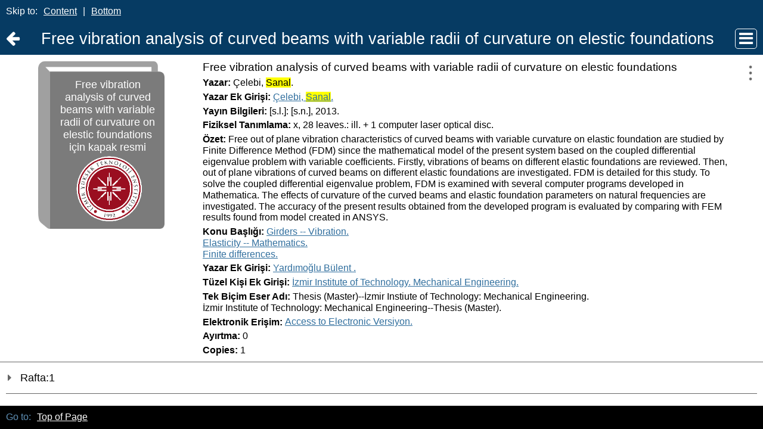

--- FILE ---
content_type: text/html;charset=UTF-8
request_url: https://catalog.iyte.edu.tr/client/tr_TR/default_tr/search/detailnonmodal/ent:$002f$002fSD_ILS$002f0$002fSD_ILS:409069/one?qu=%C3%87elebi%2C+Sanal.&rm=TEZ+KOLEKSIYONU0%7C%7C%7C1%7C%7C%7C0%7C%7C%7Ctrue&ic=true&te=ILS&h=0
body_size: 47824
content:
<!DOCTYPE html PUBLIC "-//W3C//DTD XHTML 1.0 Strict//EN" "http://www.w3.org/TR/xhtml1/DTD/xhtml1-strict.dtd"><html xml:lang="tr" lang="tr" xmlns="http://www.w3.org/1999/xhtml"><head><script src="/client/assets/5.1398/stack/tr_TR/core.js" type="text/javascript"></script><script src="/client/assets/5.1398/stack/tr_TR/MobileCoreSearchStack.js" type="text/javascript"></script><script src="/client/assets/5.1398/stack/tr_TR/SearchTemplateStack.js" type="text/javascript"></script><script src="/client/assets/5.1398/stack/tr_TR/BaseToolbarStack.js" type="text/javascript"></script><script src="/client/assets/5.1398/stack/tr_TR/DetailStack.js" type="text/javascript"></script><script src="/client/assets/5.1398/app/components/search/PatronLoginForm.js" type="text/javascript"></script><script src="/client/assets/5.1398/app/mixins/SlideMenu.js" type="text/javascript"></script><script src="/client/assets/5.1398/app/components/mobile/search/SmsDialogMobile.js" type="text/javascript"></script><script src="/client/assets/5.1398/ctx/client/js/PlaceHold.js" type="text/javascript"></script><script src="/client/assets/5.1398/ctx/client/js/highlight.js" type="text/javascript"></script><script src="/client/assets/5.1398/app/components/mobile/search/ResultActionsMobile.js" type="text/javascript"></script><script src="/client/assets/5.1398/ctx/client/js/GooglePreviewMobile.js" type="text/javascript"></script><script src="/client/assets/5.1398/app/components/search/WebServiceFieldsAjax.js" type="text/javascript"></script><script src="/client/assets/5.1398/app/components/search/BtlfContent.js" type="text/javascript"></script><script src="/client/assets/5.1398/app/components/search/AddToLists.js" type="text/javascript"></script><script type="text/javascript">function csrfSafeMethod(method) {    return (/^(HEAD|OPTIONS)$/.test(method));}const __origOpen = XMLHttpRequest.prototype.open;const __location = window.location || window.document.location;const __hostPart = `${__location.protocol}\/\/${__location.host || __location.hostname}`;const __relativePart = `^\/(?!\w+\:\/\/).*`;const __hostRegex = new RegExp(`^((${__hostPart})|(${__relativePart}))`, 'i');var __sdcsrf = "58589741-ed14-4930-94aa-2c24fe6e2138";XMLHttpRequest.prototype.open = function(method, url) {    /* Remove it from all XHR, add it only for our URLs to spare any log leaks for AJAX GETs: No leaking tokens. */    arguments[1] = url.replace(/&sdcsrf=[a-f0-9-]+/ig, '');    __origOpen.apply(this, arguments);    if (!csrfSafeMethod(method) && url.match(__hostRegex)) {        this.setRequestHeader("sdcsrf", __sdcsrf);    }    const thisReq = this;    this.addEventListener('load', function () {        if (sessionMonitor && sessionMonitor.promptExpired) {            if (thisReq.status === 403 && thisReq.responseText                && thisReq.responseText.toUpperCase().indexOf("CSRF") !== -1) {                sessionMonitor.promptExpired();            }        }    });};</script><!-- com_sirsi_ent_page object --><script type="text/javascript">
window.com_sirsi_ent_page = {searchSession: "qu=%C3%87elebi%2C+Sanal.&amp;rm=TEZ+KOLEKSIYONU0%7C%7C%7C1%7C%7C%7C0%7C%7C%7Ctrue&amp;d=ent%3A%2F%2FSD_ILS%2F0%2FSD_ILS%3A409069%7E%7E0&amp;ic=true&amp;te=ILS&amp;h=0",friendlyUrl: "default_tr",singleCasLoginEnabled: false,casLogin: "null",localeCode: "tr_TR",pageSize: 12,isMobile: true,loginCheck: "https:\/\/catalog.iyte.edu.tr\/client\/tr_TR\/default_tr\/search\/detailnonmodal.template:loggedin?qu=%C3%87elebi%2C+Sanal.&amp;rm=TEZ+KOLEKSIYONU0%7C%7C%7C1%7C%7C%7C0%7C%7C%7Ctrue&amp;d=ent%3A%2F%2FSD_ILS%2F0%2FSD_ILS%3A409069%7E%7E0&amp;ic=true&amp;te=ILS&amp;h=0&amp;sdcsrf=58589741-ed14-4930-94aa-2c24fe6e2138"};
</script><meta content="Apache Tapestry Framework (version 5.3.8)" name="generator"/><meta content="chrome=1" http-equiv="X-UA-Compatible"/><meta content="telephone=no" name="format-detection"/><meta content="width=device-width, initial-scale=1.0" name="viewport" id="meta"/><link rel="shortcut icon" href="/client/assets/5.1398/ctx/client/favicon.ico" type="image/vnd.mircrosoft.icon" id="favicon"/><script src="/custom/web/custom.js" type="text/javascript"></script><script src="https://www.google.com/books/jsapi.js" type="text/javascript"></script><title>Free vibration analysis of curved beams with variable radii of curvature on elestic foundations</title><script type="text/javascript" id="com_sirsi_ent_widgets">

var com_sirsi_ent_widgets = {
  "URLS" : {
    "proxy" : "client/",
    "baseUrl" : "client/tr_TR/default_tr",
    "clcd" : {
      "clcdInfoUrl" : "/client/tr_TR/default_tr/search/detailnonmodal.template.widgetsplatform:clcdinfo?qu=%C3%87elebi%2C+Sanal.&amp;rm=TEZ+KOLEKSIYONU0%7C%7C%7C1%7C%7C%7C0%7C%7C%7Ctrue&amp;d=ent%3A%2F%2FSD_ILS%2F0%2FSD_ILS%3A409069%7E%7E0&amp;ic=true&amp;te=ILS&amp;h=0&amp;sdcsrf=58589741-ed14-4930-94aa-2c24fe6e2138"
    },
    "eRC" : {
      "emailHoldUrl" : "/client/tr_TR/default_tr/search/detailnonmodal.template.widgetsplatform:emailhold?qu=%C3%87elebi%2C+Sanal.&amp;rm=TEZ+KOLEKSIYONU0%7C%7C%7C1%7C%7C%7C0%7C%7C%7Ctrue&amp;d=ent%3A%2F%2FSD_ILS%2F0%2FSD_ILS%3A409069%7E%7E0&amp;ic=true&amp;te=ILS&amp;h=0&amp;sdcsrf=58589741-ed14-4930-94aa-2c24fe6e2138",
      "getEResourceUrl" : "/client/tr_TR/default_tr/search/detailnonmodal.template.widgetsplatform:geteresource?qu=%C3%87elebi%2C+Sanal.&amp;rm=TEZ+KOLEKSIYONU0%7C%7C%7C1%7C%7C%7C0%7C%7C%7Ctrue&amp;d=ent%3A%2F%2FSD_ILS%2F0%2FSD_ILS%3A409069%7E%7E0&amp;ic=true&amp;te=ILS&amp;h=0&amp;sdcsrf=58589741-ed14-4930-94aa-2c24fe6e2138",
      "accountsUrl" : "/client/tr_TR/default_tr/search/detailnonmodal.template.widgetsplatform:getaccounts?qu=%C3%87elebi%2C+Sanal.&amp;rm=TEZ+KOLEKSIYONU0%7C%7C%7C1%7C%7C%7C0%7C%7C%7Ctrue&amp;d=ent%3A%2F%2FSD_ILS%2F0%2FSD_ILS%3A409069%7E%7E0&amp;ic=true&amp;te=ILS&amp;h=0&amp;sdcsrf=58589741-ed14-4930-94aa-2c24fe6e2138",
      "placeHoldUrl" : "/client/tr_TR/default_tr/search/detailnonmodal.template.widgetsplatform:placehold?qu=%C3%87elebi%2C+Sanal.&amp;rm=TEZ+KOLEKSIYONU0%7C%7C%7C1%7C%7C%7C0%7C%7C%7Ctrue&amp;d=ent%3A%2F%2FSD_ILS%2F0%2FSD_ILS%3A409069%7E%7E0&amp;ic=true&amp;te=ILS&amp;h=0&amp;sdcsrf=58589741-ed14-4930-94aa-2c24fe6e2138",
      "titleInfoUrl" : "/client/tr_TR/default_tr/search/detailnonmodal.template.widgetsplatform:gettitlesinfo?qu=%C3%87elebi%2C+Sanal.&amp;rm=TEZ+KOLEKSIYONU0%7C%7C%7C1%7C%7C%7C0%7C%7C%7Ctrue&amp;d=ent%3A%2F%2FSD_ILS%2F0%2FSD_ILS%3A409069%7E%7E0&amp;ic=true&amp;te=ILS&amp;h=0&amp;sdcsrf=58589741-ed14-4930-94aa-2c24fe6e2138"
    },
    "csoa" : {
      "csoaSearchUrl" : "/client/tr_TR/default_tr/search/detailnonmodal.template.widgetsplatform:csoasearch?qu=%C3%87elebi%2C+Sanal.&amp;rm=TEZ+KOLEKSIYONU0%7C%7C%7C1%7C%7C%7C0%7C%7C%7Ctrue&amp;d=ent%3A%2F%2FSD_ILS%2F0%2FSD_ILS%3A409069%7E%7E0&amp;ic=true&amp;te=ILS&amp;h=0&amp;sdcsrf=58589741-ed14-4930-94aa-2c24fe6e2138",
      "csoaProfileUrl" : "/client/tr_TR/default_tr/search/detailnonmodal.template.widgetsplatform:csoaprofilelist?qu=%C3%87elebi%2C+Sanal.&amp;rm=TEZ+KOLEKSIYONU0%7C%7C%7C1%7C%7C%7C0%7C%7C%7Ctrue&amp;d=ent%3A%2F%2FSD_ILS%2F0%2FSD_ILS%3A409069%7E%7E0&amp;ic=true&amp;te=ILS&amp;h=0&amp;sdcsrf=58589741-ed14-4930-94aa-2c24fe6e2138"
    },
    "electre" : {
      "electreURL" : "/client/tr_TR/default_tr/search/detailnonmodal.template.widgetsplatform:electrelookup?qu=%C3%87elebi%2C+Sanal.&amp;rm=TEZ+KOLEKSIYONU0%7C%7C%7C1%7C%7C%7C0%7C%7C%7Ctrue&amp;d=ent%3A%2F%2FSD_ILS%2F0%2FSD_ILS%3A409069%7E%7E0&amp;ic=true&amp;te=ILS&amp;h=0&amp;sdcsrf=58589741-ed14-4930-94aa-2c24fe6e2138"
    }
  },
  "widgetToken" : "ffffaece-3012-4349-b008-76653e71f99a"
};

</script><link type="text/css" rel="stylesheet" href="/client/assets/5.1398/core/default.css"/><link type="text/css" rel="stylesheet" href="/client/assets/5.1398/ctx/client/css/pubtype-icons.css"/><link type="text/css" rel="stylesheet" href="/client/assets/5.1398/ctx/client/css/vse/css/Discovery_base.css"/><link type="text/css" rel="stylesheet" href="/client/assets/5.1398/ctx/client/css/format-types.css"/><link type="text/css" rel="stylesheet" href="/client/assets/5.1398/core/tapestry-console.css"/><link type="text/css" rel="stylesheet" href="/client/assets/5.1398/core/t5-alerts.css"/><link type="text/css" rel="stylesheet" href="/client/assets/5.1398/core/tree.css"/><link type="text/css" rel="stylesheet" href="/client/assets/5.1398/ctx/client/css/jquery/jquery-ui-1.13.2.min.css"/><link type="text/css" rel="stylesheet" href="/client/assets/5.1398/ctx/client/css/jquery/jquery-ui-custom.css"/><link type="text/css" rel="stylesheet" href="/client/assets/5.1398/ctx/client/css/mobile.css"/><link type="text/css" rel="stylesheet" href="/client/assets/5.1398/ctx/client/css/mobile-theme.css"/><link type="text/css" rel="stylesheet" href="/client/assets/5.1398/app/mixins/SlideMenu.css"/></head><body class="mobile bgcolor-s7 text-p ada-mode"><input value="false" id="fbAvailableHidden" type="hidden"></input><div class="patronLogin hidden" id="loginModal"><div class="hidden t-zone" id="loginFormZone"></div><div class="loginDiv loginMessages"><div class="hidden" id="loggingIn">Giriş Yapılıyor...</div><form class="loginPageForm" onsubmit="javascript:return Tapestry.waitForPage(event);" action="/client/tr_TR/default_tr/search/detailnonmodal.template.patronloginform.loginpageform/true?qu=%C3%87elebi%2C+Sanal.&amp;rm=TEZ+KOLEKSIYONU0%7C%7C%7C1%7C%7C%7C0%7C%7C%7Ctrue&amp;d=ent%3A%2F%2FSD_ILS%2F0%2FSD_ILS%3A409069%7E%7E0&amp;ic=true&amp;te=ILS&amp;h=0&amp;sdcsrf=58589741-ed14-4930-94aa-2c24fe6e2138" method="post" id="loginPageForm"><div class="t-invisible"><input value="58589741-ed14-4930-94aa-2c24fe6e2138" name="sdcsrf" type="hidden"></input><input value="MOeMA1PE07TDirZ7UfJQShIGDbI=:H4sIAAAAAAAAAKWRsUoDQRRFXwIJ0XSKhdhYaLtJYVATC4MiCjEIwcYmzO6+JBNmZ8aZFzc2VoLfYOMXiJWCfQo7/[base64]/YcrgAIsiPabI6xYSrchMKEFi3u+yijfXb/3cdTgVYSJVnnsH8xPs/Zzepid+U5PcY2rpaIWaYHYWEJtids2a53LBoZmQ2Xm/+VZvIb7DaNg2bWhsr4I42G0kx+05K0MQmahGSfHY2TvK19LD89Xu8lIVmBjCd49Puo3ysmiwKDSPhDNjMIr+dHnt8pIUKtZQQAAA==" name="t:formdata" type="hidden"></input></div><div class="errorSection hidden"><div class="alertWrapper"><i aria-hidden="true" class="fa fa-exclamation-triangle color-warn"></i></div><div class="messageWrapper"><div role="alert" class="loginError message text-p"></div></div></div><input class="callback hidden" id="textfield" name="textfield" type="text"></input><img id="textfield_icon" class="t-error-icon t-invisible" alt="" src="/client/assets/5.1398/core/spacer.gif"/><input value="58589741-ed14-4930-94aa-2c24fe6e2138" name="sdcsrf" type="hidden"></input><input class="openTab hidden" id="textfield_0" name="textfield_0" type="text"></input><img id="textfield_0_icon" class="t-error-icon t-invisible" alt="" src="/client/assets/5.1398/core/spacer.gif"/><input value="SYMWS" name="hidden" type="hidden"></input><div class="fieldSection"><div class="label text-p"><label for="j_username" class="username">Kullanıcı adı</label></div><input autofocus="autofocus" maxlength="30" class="loginField user_name_input textbox fullwidth" id="j_username" name="j_username" type="text"></input><img id="j_username_icon" class="t-error-icon t-invisible" alt="" src="/client/assets/5.1398/core/spacer.gif"/></div><div class="fieldSection"><div class="label text-p"><label for="j_password" class="password">Şifre</label></div><input maxlength="30" autocomplete="false" class="loginField password_input textbox fullwidth" value="" id="j_password" name="j_password" type="password"></input><img id="j_password_icon" class="t-error-icon t-invisible" alt="" src="/client/assets/5.1398/core/spacer.gif"/></div><div class="buttonSection loginButtons"><input onclick="PatronLogin.prepareForSubmit();" class="button submit fullwidth loginButton" value="Giriş" id="submit_0" name="submit_0" type="submit"></input><input onclick="window.top.$J('#loginModal').dialog('close');" value="İptal" class="button fullwidth cancel hidden" type="button"></input></div><div class="linkSection single"><div class="register linkWrapper hidden"><a rel="noopener noreferrer" href="" target="_top" id="registration_link">Kayıt</a></div><!-- Horizon "Forgot your PIN?" link --><div class="recover linkWrapper hidden"><a onclick="javascript:PatronLogin.showRecover()" href="#" id="passwordRecovery_link">Forgot your PIN?</a></div><div class="changePin linkWrapper "><a onclick="javascript:PatronLogin.showChangePin()" href="#changePinInstructions" id="changePinLink"></a></div></div></form></div><div class="hidden changePinSection"><div class="changePinZone t-zone" id="changePinZone"><form aria-live="assertive" class="changePinForm" onsubmit="javascript:return Tapestry.waitForPage(event);" action="/client/tr_TR/default_tr/search/detailnonmodal.template.patronloginform.changepinpanel.changepinform/$N/$N?qu=%C3%87elebi%2C+Sanal.&amp;rm=TEZ+KOLEKSIYONU0%7C%7C%7C1%7C%7C%7C0%7C%7C%7Ctrue&amp;d=ent%3A%2F%2FSD_ILS%2F0%2FSD_ILS%3A409069%7E%7E0&amp;ic=true&amp;te=ILS&amp;h=0&amp;sdcsrf=58589741-ed14-4930-94aa-2c24fe6e2138" method="post" id="changePinForm"><div class="t-invisible"><input value="58589741-ed14-4930-94aa-2c24fe6e2138" name="sdcsrf" type="hidden"></input><input value="Q5DWsY/iWIMOSzMqurkzd6dnCPQ=:H4sIAAAAAAAAAK2QsUoDQRRFxwVBTCEIFvbaThrTaGNQRCWJgcVa3s6+bCbMvhlnXkxsrPwJG79ArPQLUtj5D36AjYWVhZMNaBEQRMt3edx77r17FYujY3EYELzq1/eRQZuOpbbNwWwzls4Ao3TA3pKxhaae9aVUfaACnSYHhEYOzoYBPUGJwYuG9YUEB6qPksFhYH/ZkMp6NDqTGQSUzSyKoPhAo8k3UuSh2zyd1F7Wnj4SsdASNWUpBppOdGSx2hrABdRNjKyn7DUVO2PHYvk79Z8bNH/boOutwhDSYVbqELSlyX2+1Xu/fU6EGLvRiWj/je7rDNMEjoi7PyIqWzpLSBxkxcTzhDfp2/rjw/VeIpKWWFJGx++j/FxcVfujwTIK0/0rabr3yoyiq2nmOa98Av0HZxJNAgAA" name="t:formdata" type="hidden"></input></div><div class="fieldSection text-p" id="changePinInstructions">Enter your username and a recovery link will be emailed to the email address on file at your library.</div><div class="fieldSection"><div class="label text-p"><label for="j_username_0" class="username">Kullanıcı adı</label><img alt="Required Field" class="required-field" src="/client/images/required_field.png"/></div><input maxlength="30" class="user_name_input textbox fullwidth" id="j_username_0" name="j_username" type="text"></input><img id="j_username_0_icon" class="t-error-icon t-invisible" alt="" src="/client/assets/5.1398/core/spacer.gif"/><input value="58589741-ed14-4930-94aa-2c24fe6e2138" name="sdcsrf" type="hidden"></input></div><div class="buttonSection changePinActions"><input class="button submit fullwidth loginButton" value="Gönder" id="changePinSubmit" name="changePinSubmit" type="submit"></input><input onclick="javascript:PatronLogin.cancelChangePin(true);" value="İptal" class="button fullwidth loginButton cancel" type="button"></input></div></form></div></div></div><div id="bodyWrapper"><div id="content" class="mobile" xmlns:fb="http://www.facebook.com/2008/fbml"><a tabindex="-1" class="ada_hidden_link" id="topOfPage" name="topOfPage"></a><div class="ada_div ada_div_top bgcolor-p3" id="adaNav"><span class="ada_text_light color-inherit">Skip to:</span><a class="ada_link_light" href="#contentTag">Content</a><span aria-hidden="true" class="pipeSeparator-light color-inherit">|</span><a class="ada_link_light" href="#bottomTag">Bottom</a></div><div class="header"><div class="headerWrapper bgcolor-p3"><div class="header_container text-h1" id="header"><div class="returnToPreviousWrapper"><a aria-label="Return to Ana Sayfa" href="https://catalog.iyte.edu.tr/client/tr_TR/default_tr/?ic=true" class="returnToPrevious"><i aria-hidden="true" class="fa fa-arrow-left"></i></a></div><div class="pageTitle"><h1 class="pageTitleText">Free vibration analysis of curved beams with variable radii of curvature on elestic foundations</h1></div><div class="slideMenuWrapper" id="mainMenu"><a aria-label="Main Menu" class="slideMenuLink" href="#slideMenuLinkmainMenu" id="slideMenuLinkmainMenu"><i aria-hidden="true" class="fa fa-bars"></i></a><nav aria-label="Main Menu" class="slideMenuContent" id="slideMenu--mainMenu"><div class="mobileMenuLink text-h4"><a class="ajaxLink" href="/client/tr_TR/default_tr/?ic=true">Ana Sayfa</a></div><div class="mobileMenuLink text-h4"><a onclick="$J(this).focus();com_sirsi_ent_login.loginFirst();" class="ajaxLink" href="#">Giriş</a></div><div class="mobileMenuLink text-h4"><a onclick="return com_sirsi_ent_login.loginFirstAnchor(this);" href="https://catalog.iyte.edu.tr/client/tr_TR/default_tr/mobile/search/account?rm=TEZ+KOLEKSIYONU0%7C%7C%7C1%7C%7C%7C0%7C%7C%7Ctrue&amp;ic=true" class="ajaxLink">Kütüphane Hesabım</a></div><div class="mobileMenuLink text-h4"><a class="ajaxLink" href="/client/tr_TR/default_tr/search/mylists?rm=TEZ+KOLEKSIYONU0%7C%7C%7C1%7C%7C%7C0%7C%7C%7Ctrue&amp;ic=true">Listelerim</a></div><div class="mobileMenuLink text-h4"><a onclick="return com_sirsi_ent_login.loginFirstAnchor(this);" href="https://catalog.iyte.edu.tr/client/tr_TR/default_tr/requests?rm=TEZ+KOLEKSIYONU0%7C%7C%7C1%7C%7C%7C0%7C%7C%7Ctrue&amp;ic=true" class="ajaxLink">İstek Formları</a></div><div class="mobileMenuLink text-h4 languageLink"><i aria-hidden="true" class="fa fa-globe fa-2x color-p3"></i><div class="slideMenuWrapper languagePicker" id="languagePicker"><a class="slideMenuLink slideMenuText" href="#slideMenuLinklanguagePicker" id="slideMenuLinklanguagePicker">Dili değiştir</a><nav aria-label="Dili değiştir" class="slideMenuContent" id="slideMenu--languagePicker"><div class="mobileMenuLink text-h4"><a href="/client/tr_TR/default_tr/search/detailnonmodal?qu=%C3%87elebi%2C+Sanal.&amp;rm=TEZ+KOLEKSIYONU0%7C%7C%7C1%7C%7C%7C0%7C%7C%7Ctrue&amp;d=ent%3A%2F%2FSD_ILS%2F0%2FSD_ILS%3A409069%7E%7E0&amp;ic=true&amp;te=ILS&amp;h=0">Türkçe</a></div><div class="mobileMenuLink text-h4"><a href="/client/en_US/default_tr/search/detailnonmodal?qu=%C3%87elebi%2C+Sanal.&amp;rm=TEZ+KOLEKSIYONU0%7C%7C%7C1%7C%7C%7C0%7C%7C%7Ctrue&amp;d=ent%3A%2F%2FSD_ILS%2F0%2FSD_ILS%3A409069%7E%7E0&amp;ic=true&amp;te=ILS&amp;h=0">English</a></div></nav></div></div><div class="mobileMenuLink text-h4"><a id="adaMenuLinkMobile" class="ajaxLink" href="/client/tr_TR/default_tr/search/detailnonmodal.template.header_0.mainmenu.accessibilitymode?qu=%C3%87elebi%2C+Sanal.&amp;rm=TEZ+KOLEKSIYONU0%7C%7C%7C1%7C%7C%7C0%7C%7C%7Ctrue&amp;d=ent%3A%2F%2FSD_ILS%2F0%2FSD_ILS%3A409069%7E%7E0&amp;ic=true&amp;te=ILS&amp;h=0&amp;sdcsrf=58589741-ed14-4930-94aa-2c24fe6e2138">Disable Accessibility Mode</a></div><div class="mobileMenuLink text-h4"><a rel="noopener noreferrer" target="_blank" class="patron_help ajaxLink" id="patronHelp" href="/help/user-help_en_US/index.htm">Yardım</a></div><div onclick="event.cancelBubble = true;" class="hidden" id="libraryInfo"></div></nav></div></div></div></div><a tabindex="-1" class="ada_hidden_link" id="contentTag" name="content"></a><script type="text/javascript">function addZoteroCite(rId) {
    // Check if the ISBN is there before proceeding by checking element with class 'displayElementText text-p ISBN' exists
    if (jQuery('.displayElementText.text-p.ISBNNEW').length === 0) {
        console.log("Element with class 'displayElementText text-p ISBN' not found.");
        return; // Exit the function if the ISBN doesn't exist
    }

    var thisISBN = jQuery('#' + rId + '_ISBNNEW .ISBNNEW_value:first-child').text();
    var ZoteroCiteButton = '<button id="' + rId + 'ZOTERO_CITE_BUTTON" class="button zoterocitebutton" title="Cite with ZoteroBib" value="Zotero" onclick="window.open(\'https://zbib.org/import?q=' + thisISBN + '\');">Zotero Cite</button>';

    if (document.getElementById('detailActions' + rId) != undefined) {
        jQuery('#detailActions' + rId).prepend(ZoteroCiteButton);
    } else {
        var displayType = 'hitlist';
        var hitnum = rId.split(displayType)[1];
        jQuery('#results_bio' + hitnum).closest('.results_cell').find('.results_right').prepend(ZoteroCiteButton);
    }

    jQuery('.zoterocitebutton').css('background-image', 'none');
    jQuery('.zoterocitebutton').css('background-repeat', 'no-repeat');
    jQuery('.zoterocitebutton').css('background-color', 'none');
    jQuery('.zoterocitebutton').css('border', 'none');
    jQuery('.zoterocitebutton').text('📑 Cite This');
}
function coverDetail(rId)
{
    var id = rId.substring(6);
    var chIsbn = document.getElementById('isbn'+id).value;

document.querySelector('.detail_main_wrapper .detail_cover_art_div img').src='https://catalog-db.iyte.edu.tr/cover/'+chIsbn+'.jpg';
document.querySelector('.detail_main_wrapper .detail_cover_art_div .no_image_text').innerHTML="";
document.querySelector('.detail_main_wrapper .detail_cover_art_div img').onerror=function (e) {var _target=(e.target??e.srcElement);
if (!_target.hasError) {
_target.src='https://catalog-db.iyte.edu.tr/cover/no_image.png';
_target.hasError=true;
document.querySelector('.detail_main_wrapper .detail_cover_art_div .no_image_text').innerHTML = _target.title;      
}
}
}
</script><div class="emailModalDialogContainer" id="emailModalDialogContainer"><div class="hidden t-zone" id="emailModalDialogZone"></div></div><div id="smsDialog"><div class="smsDialogZone t-zone" id="smsDialogZone"></div></div><div id="placeHold"><div class="placeHoldZone t-zone" id="placeHoldZone"></div></div><div class="detail_wrapper bgcolor-white nonasset_detail SOLR" id="nm_detail_wrapper"><div data-url="https://catalog.iyte.edu.tr/client/tr_TR/default_tr/search/detailnonmodal/ent:$002f$002fSD_ILS$002f0$002fSD_ILS:409069/detailGenericShareLink?qu=%C3%87elebi%2C+Sanal.&amp;rm=TEZ+KOLEKSIYONU0%7C%7C%7C1%7C%7C%7C0%7C%7C%7Ctrue&amp;d=ent%3A%2F%2FSD_ILS%2F0%2FSD_ILS%3A409069%7E%7E0&amp;ic=true&amp;te=ILS&amp;h=0" class="detail_main_wrapper" id="detail_main_wrapper0_null"><div class="detail_main"><input title="" value="" type="hidden" id="isbn0" class="isbnValue"></input><div id="detail_biblio0" class="detail_biblio"><div class="detail_cover_art_div" id="detail_cover_art_div_0"><div class="cover_wrapper"><img src="/client/assets/5.1398/ctx/client/images/no_image.png" alt="Free vibration analysis of curved beams with variable radii of curvature on elestic foundations için kapak resmi" id="detailCover0" title="Free vibration analysis of curved beams with variable radii of curvature on elestic foundations için kapak resmi" class="detail_cover_art"/><div class="cover_text_wrapper"><div title="Free vibration analysis of curved beams with variable radii of curvature on elestic foundations için kapak resmi" class="no_image_text" id="detailCover0Title">Free vibration analysis of curved beams with variable radii of curvature on elestic foundations</div></div></div><div class="facebook_share_detail"></div></div><div class="detailNonCover"><div class="results_right"><div class="slideMenuWrapper resultActionsContainer" id="resultActionsSlideMenudetail0"><a aria-label="Actions:" class="slideMenuLink" href="#slideMenuLinkresultActionsSlideMenudetail0" id="slideMenuLinkresultActionsSlideMenudetail0"><i aria-hidden="true" class="fa fa-ellipsis-img"></i></a><nav aria-label="Actions:" class="slideMenuContent" id="slideMenu--resultActionsSlideMenudetail0"><div onclick="event.stopPropagation()" class="resultActions detail result0 resultId0 title409069"><div class="resultAction mobileMenuLink text-h4 ADD_TO_LISTS" id="detail0_action0"><a onclick="$J(this).focus();AddToLists.addItemToList('detail0', 'ent:\/\/SD_ILS\/0\/SD_ILS:409069','Free vibration analysis of curved beams with variable radii of curvature on elestic foundations');" class="ajaxLink" href="#">Listelerime ekle</a></div><div class="resultAction mobileMenuLink text-h4 EMAIL" id="detail0_action1"><a onclick="$J(this).focus();updateZoneFromUrl('emailModalDialogZone', 'https:\/\/catalog.iyte.edu.tr\/client\/tr_TR\/default_tr\/search\/detailnonmodal.detail.resultactions_1:sendemail\/true\/ent:$002f$002fSD_ILS$002f0$002fSD_ILS:409069?qu=%C3%87elebi%2C+Sanal.&amp;rm=TEZ+KOLEKSIYONU0%7C%7C%7C1%7C%7C%7C0%7C%7C%7Ctrue&amp;d=ent%3A%2F%2FSD_ILS%2F0%2FSD_ILS%3A409069%7E%7E0&amp;ic=true&amp;te=ILS&amp;h=0&amp;sdcsrf=58589741-ed14-4930-94aa-2c24fe6e2138');" class="ajaxLink" href="#">Eposta</a></div><div class="asyncCheck fullwidth table"><div class="text-p color-s2">Checking for actions...</div><div name="smallSearchingGif" class="spinner"></div></div><div class="asyncResultActions hidden detail result0 resultId0 title409069"><div class="resultAction mobileMenuLink text-h4 PLACE_HOLD" id="detail0_action2"><a onclick="$J(this).focus();placeHold('\/client\/tr_TR\/default_tr\/search\/detailnonmodal.detail.resultactions_1:placehold\/409069\/SD_ILS?qu=%C3%87elebi%2C+Sanal.&amp;rm=TEZ+KOLEKSIYONU0%7C%7C%7C1%7C%7C%7C0%7C%7C%7Ctrue&amp;d=ent%3A%2F%2FSD_ILS%2F0%2FSD_ILS%3A409069%7E%7E0&amp;ic=true&amp;te=ILS&amp;h=0&amp;sdcsrf=58589741-ed14-4930-94aa-2c24fe6e2138');" class="ajaxLink" href="#">Ayırt</a></div></div></div></nav></div></div><div class="detailFieldsAlign"><div class="displayElementWrapper"><div class="displayElementLabel text-h5 INITIAL_TITLE_SRCH INITIAL_TITLE_SRCH_label">
Başlık:
</div> <div class="displayElementText text-p INITIAL_TITLE_SRCH">Free vibration analysis of curved beams with variable radii of curvature on elestic foundations</div></div><div class="displayElementWrapper"><div class="displayElementLabel text-h5 INITIAL_AUTHOR_SRCH INITIAL_AUTHOR_SRCH_label">
Yazar:
</div> <div class="displayElementText text-p INITIAL_AUTHOR_SRCH">Çelebi, Sanal.</div></div><div class="displayElementWrapper"><div class="displayElementLabel text-h5 PERSONAL_AUTHOR PERSONAL_AUTHOR_label">
Yazar Ek Girişi:
</div> <div class="displayElementText text-p PERSONAL_AUTHOR"><a alt="Çelebi, Sanal." title="Çelebi, Sanal." href="/client/tr_TR/default_tr/search/detailnonmodal.detail.mainpanel.fielddisplay.linktonewsearch?qu=%C3%87elebi%2C+Sanal.&amp;rm=TEZ+KOLEKSIYONU0%7C%7C%7C1%7C%7C%7C0%7C%7C%7Ctrue&amp;ic=true&amp;te=ILS&amp;sdcsrf=58589741-ed14-4930-94aa-2c24fe6e2138">Çelebi, Sanal.</a></div></div><div class="displayElementWrapper"><div class="displayElementLabel text-h5 PUBLICATION_INFO PUBLICATION_INFO_label">
Yayın Bilgileri:
</div> <div class="displayElementText text-p PUBLICATION_INFO">[s.l.]: [s.n.], 2013.</div></div><div class="displayElementWrapper"><div class="displayElementLabel text-h5 PHYSICAL_DESC PHYSICAL_DESC_label">
Fiziksel Tanımlama:
</div> <div class="displayElementText text-p PHYSICAL_DESC">x, 28  leaves.: ill. + 1 computer laser optical disc.</div></div><div class="displayElementWrapper"><div class="displayElementLabel text-h5 ABSTRACT ABSTRACT_label">
Özet:
</div> <div class="displayElementText text-p ABSTRACT">Free out of plane vibration characteristics of curved beams with variable curvature on elastic foundation are studied by Finite Difference Method (FDM) since the mathematical model of the present system based on the coupled differential eigenvalue problem with variable coefficients. Firstly, vibrations of beams on different elastic foundations are reviewed. Then, out of plane vibrations of curved beams on different elastic foundations are investigated. FDM is detailed for this study. To solve the coupled differential eigenvalue problem, FDM is examined with several computer programs developed in Mathematica. The effects of curvature of the curved beams and elastic foundation parameters on natural frequencies are investigated. The accuracy of the present results obtained from the developed program is evaluated by comparing with FEM results found from model created in ANSYS.</div></div><div class="displayElementWrapper"><div class="displayElementLabel text-h5 SUBJECT_TERM SUBJECT_TERM_label">
Konu Başlığı:
</div> <div class="displayElementText text-p SUBJECT_TERM"><a alt="Girders -- Vibration." title="Girders -- Vibration." href="/client/tr_TR/default_tr/search/detailnonmodal.detail.mainpanel.fielddisplay.linktonewsearch?qu=Girders+--+Vibration.&amp;rm=TEZ+KOLEKSIYONU0%7C%7C%7C1%7C%7C%7C0%7C%7C%7Ctrue&amp;ic=true&amp;te=ILS&amp;sdcsrf=58589741-ed14-4930-94aa-2c24fe6e2138">Girders -- Vibration.</a></div><br/><div class="displayElementText text-p SUBJECT_TERM"><a alt="Elasticity -- Mathematics." title="Elasticity -- Mathematics." href="/client/tr_TR/default_tr/search/detailnonmodal.detail.mainpanel.fielddisplay.linktonewsearch?qu=Elasticity+--+Mathematics.&amp;rm=TEZ+KOLEKSIYONU0%7C%7C%7C1%7C%7C%7C0%7C%7C%7Ctrue&amp;ic=true&amp;te=ILS&amp;sdcsrf=58589741-ed14-4930-94aa-2c24fe6e2138">Elasticity -- Mathematics.</a></div><br/><div class="displayElementText text-p SUBJECT_TERM"><a alt="Finite differences." title="Finite differences." href="/client/tr_TR/default_tr/search/detailnonmodal.detail.mainpanel.fielddisplay.linktonewsearch?qu=Finite+differences.&amp;rm=TEZ+KOLEKSIYONU0%7C%7C%7C1%7C%7C%7C0%7C%7C%7Ctrue&amp;ic=true&amp;te=ILS&amp;sdcsrf=58589741-ed14-4930-94aa-2c24fe6e2138">Finite differences.</a></div></div><div class="displayElementWrapper"><div class="displayElementLabel text-h5 ADDED_AUTHOR ADDED_AUTHOR_label">
Yazar Ek Girişi:
</div> <div class="displayElementText text-p ADDED_AUTHOR"><a alt="Yardımoğlu Bülent ." title="Yardımoğlu Bülent ." href="/client/tr_TR/default_tr/search/detailnonmodal.detail.mainpanel.fielddisplay.linktonewsearch?qu=Yard%C4%B1mo%C4%9Flu+B%C3%BClent+.&amp;rm=TEZ+KOLEKSIYONU0%7C%7C%7C1%7C%7C%7C0%7C%7C%7Ctrue&amp;ic=true&amp;te=ILS&amp;sdcsrf=58589741-ed14-4930-94aa-2c24fe6e2138">Yardımoğlu Bülent .</a></div></div><div class="displayElementWrapper"><div class="displayElementLabel text-h5 ADDED_CORPORATE_AUTHOR ADDED_CORPORATE_AUTHOR_label">
Tüzel Kişi Ek Girişi:
</div> <div class="displayElementText text-p ADDED_CORPORATE_AUTHOR"><a alt="İzmir Institute of Technology. Mechanical Engineering." title="İzmir Institute of Technology. Mechanical Engineering." href="/client/tr_TR/default_tr/search/detailnonmodal.detail.mainpanel.fielddisplay.linktonewsearch?qu=%C4%B0zmir+Institute+of+Technology.+Mechanical+Engineering.&amp;rm=TEZ+KOLEKSIYONU0%7C%7C%7C1%7C%7C%7C0%7C%7C%7Ctrue&amp;ic=true&amp;te=ILS&amp;sdcsrf=58589741-ed14-4930-94aa-2c24fe6e2138">İzmir Institute of Technology. Mechanical Engineering.</a></div></div><div class="displayElementWrapper"><div class="displayElementLabel text-h5 ADDED_UNIFORM_TITLE ADDED_UNIFORM_TITLE_label">
Tek Biçim Eser Adı:
</div> <div class="displayElementText text-p ADDED_UNIFORM_TITLE">Thesis (Master)--İzmir Instiute of Technology: Mechanical Engineering.</div><br/><div class="displayElementText text-p ADDED_UNIFORM_TITLE">İzmir Institute of Technology: Mechanical Engineering--Thesis (Master).</div></div><div class="displayElementWrapper"><div class="displayElementLabel text-h5 ELECTRONIC_ACCESS ELECTRONIC_ACCESS_label">
Elektronik Erişim:
</div> <a target="_blank" rel="noopener noreferrer" href="http://hdl.handle.net/11147/3619">Access to Electronic Versiyon.</a></div><span id="availableHoldsDiv0" class="availableDiv holdsCountSection result0"><span class="availableLabel holdsCountLabel text-h5">Ayırtma: </span><span style="display:inline-block;" name="smallSearchingGif" id="detailTitleHoldsNumber0" class="availableNumber holdsCountNumber asyncInProgress text-p"></span></span><span id="availableCopiesDiv0" class="availableDiv copiesCountSection result0"><span class="availableLabel copiesCountLabel text-h5">Copies: </span><span style="display:inline-block;" name="smallSearchingGif" id="detailCopiesCountNumber0" class="availableNumber copiesCountNumber text-p asyncInProgress"></span></span></div></div></div></div></div><div class="accordionHolder border-t bcolor-s4 bcolor hidden" id="detail_accordion0"><h3 class="detailAccordionHeader items result0"><a href="#"><span class="availableLabel availableCountLabel">Rafta:</span><span id="totalAvailable0" class="totalAvailable">*</span></a></h3><div class="detailAccordionContent items result0 detailItemsDiv" id="detailItemsDiv0"><div class="detailItems "><div class="detailItemTable borderSection bcolor-s4 bcolor" id="detailItemTabledetailItemsDiv00"><div class="detailChildRecord border-v" id="childRecorddetailItemsDiv00_0"><div class="detailChildField field"><div class="detailChildFieldLabel label text-h5 detailItemsTable_LIBRARY">Library</div><div class="detailChildFieldValue fieldValue text-p detailItemsTable_LIBRARY"><div class="asyncFieldLIBRARY asyncInProgressLIBRARY" id="asyncFielddetailItemsDiv0LIBRARYT001160">Arıyor...</div><div class="asyncFieldLIBRARY hidden" id="asyncFieldDefaultdetailItemsDiv0LIBRARYT001160">IYTE Library</div></div></div><div class="detailChildField field"><div class="detailChildFieldLabel label text-h5 detailItemsTable_ITYPE">Materyal Türü</div><div class="detailChildFieldValue fieldValue text-p detailItemsTable_ITYPE">Tez</div></div><div class="detailChildField field"><div class="detailChildFieldLabel label text-h5 detailItemsTable_BARCODE">Demirbaş Numarası</div><div class="detailChildFieldValue fieldValue text-p detailItemsTable_BARCODE">T001160</div></div><div class="detailChildField field"><div class="detailChildFieldLabel label text-h5 detailItemsTable_CALLNUMBER">Yer Numarası</div><div class="detailChildFieldValue fieldValue text-p detailItemsTable_CALLNUMBER">TA660.B4 C39 2013</div></div><div class="detailChildField field"><div class="detailChildFieldLabel label text-h5 detailItemsTable_SD_ITEM_STATUS">Durumu/İade Tarihi</div><div class="detailChildFieldValue fieldValue text-p detailItemsTable_SD_ITEM_STATUS"><div class="asyncFieldSD_ITEM_STATUS asyncInProgressSD_ITEM_STATUS" id="asyncFielddetailItemsDiv0SD_ITEM_STATUST001160">Arıyor...</div><div class="asyncFieldSD_ITEM_STATUS hidden" id="asyncFieldDefaultdetailItemsDiv0SD_ITEM_STATUST001160">Unknown</div></div></div></div></div></div></div><h3 class="detailAccordionHeader boundWith async result0"><a href="#">Bound With These Titles</a></h3><div class="detailAccordionContent boundWith async result0"><div class="t-zone" id="detailBoundWithDiv0"></div></div><h3 class="detailAccordionHeader onOrder async result0" id="orders_header0"><a href="#">On Order</a></h3><div class="detailAccordionContent onOrder async result0"><div class="t-zone" id="detailOnOrderDiv0"></div></div></div><div id="detail0_htmlWidget"><div id="detail0_hiddenFields" class="hidden"><div id="detail0_ISBNNEW"></div></div><div id="detail0ZOTERO"><script type="text/javascript">
addZoteroCite("detail0");
</script></div><div id="detail0COVERDETAIL"><script type="text/javascript">
       coverDetail('detail0');
</script></div></div><label class="hidden" for="google_ids0"></label><input value="" id="google_ids0" type="hidden"></input><div class="addToListHiddenArea hidden"><div title="Add to List" id="chooseListFormdetail0" class="hiddenForm chooseListForm"><div class="field fieldSection"><div class="text-h5 label">Başlık</div><div class="text-p fieldValue" id="titleDisplaydetail0"></div></div><div class="fieldSection"><div class="label text-p">Liste seç</div><select class="myListSelect dropDown fullwidth" id="myListSelectdetail0"><option value="0">Geçici Liste</option></select><i aria-hidden="true" class="fa fa-caret-down select-arrow"></i></div><div class="fieldSection table fullwidth"><div class="checkbox-align"><input class="checkbox" id="myListDefaultCheckboxdetail0" type="checkbox"></input></div><label class="text-p label checkbox-align" for="myListDefaultCheckboxdetail0">Always add to this list</label></div><div class="buttonSection"><input value="Ekle" class="button fullwidth fieldSection" type="button" id="myListsAddButtondetail0"></input><input onclick="$J('#chooseListFormdetail0').dialog('close'); return false;" value="İptal" class="button cancel fullwidth" type="button"></input></div></div></div><div class="hiddenForm"><a id="printFriendlyLink0" title="Bu sayfada seçilen kayıtlar için bastırılabilir versiyon." class="printFriendlyLink printFriendly detail result0" target="_blank" href="/client/tr_TR/default_tr/print/direct?qu=%C3%87elebi%2C+Sanal.&amp;rm=TEZ+KOLEKSIYONU0%7C%7C%7C1%7C%7C%7C0%7C%7C%7Ctrue&amp;d=ent%3A%2F%2FSD_ILS%2F0%2FSD_ILS%3A409069%7E%7E0&amp;pe=d%3A&amp;ic=true&amp;te=ILS&amp;h=0"></a></div></div><div class="bgcolor-s7" id="footerWrapper"><a tabindex="-1" class="ada_hidden_link" id="bottomTag" name="bottom"></a><div class="ada_div ada_div_bottom bgcolor-link-text"><span class="ada_text_light color-inherit">Go to:</span><a class="ada_link_light" href="#topOfPage">Top of Page</a></div><div class="footer_container bgcolor-link-text nm-bgcolor-p3 nm-ada-bgcolor-p3" id="footer"><span><div class="logoContainer"><center>
<p>İYTE K&uuml;t&uuml;phanesi<br>G&uuml;lbah&ccedil;e Kamp&uuml;s&uuml; - Urla, İzmir 35430 TR +90 (232) 750-6335<br>T&uuml;m hakları saklıdır.</p>
<p><a href="http://facebook.com/iztechlibrary/" target="_blank" rel="noopener"><img style="width: 34px; height: 34px; border: 0;" src="/custom/web/content/facebook.png" alt="Facebook"></a> <a href="https://x.com/iytelibrary" target="_blank" rel="noopener"><img style="width: 34px; height: 34px; border: 0;" src="/custom/web/content/twitter.png" alt="Twitter"></a> <a href="https://www.instagram.com/iztechlibrary/" target="_blank" rel="noopener"><img style="width: 34px; height: 34px; border: 0;" src="/custom/web/content/instagram.png" alt="Instagram"></a> <a href="https://www.youtube.com/channel/UClliyKEFj2IlVnpyO2Jz4mg" target="_blank" rel="noopener"><img style="width: 34px; height: 34px; border: 0;" src="/custom/web/content/youtube.png" alt="Youtube"></a> <a href="mailto:library@iyte.edu.tr" target="_blank" rel="noopener"><img style="width: 34px; height: 34px; border: 0;" src="/custom/web/content/mail.png" alt="Mail"></a></p>
</center></div></span><div><div class="color-inherit nm-color-p6" id="copyright">Copyright 2025
<span class="sdCopyrightLink"><a rel="noopener noreferrer" title="Sirsi Corporation" href="http://www.sirsidynix.com">Sirsi Corporation</a></span>
- Portfolio Version 5.2.1.6
</div></div></div></div></div></div><script type="text/javascript">
var fbAvailable = false;
if(fbAvailable)
{
window.fbAsyncInit = function() {
FB.init({
appId: '',
version: 'v9.0',
xfbml: true
});
}
//append a script tag containing the facebook javascript to the page.
//doing it here ensures that it won't be loaded before the above function is defined.
var e = document.createElement('script');
e.async = true;
e.defer = true;
e.src = document.location.protocol + '//connect.facebook.net/en_US/sdk.js';
document.getElementById('fb-root').appendChild(e);
}
var googlePreviewEnabled = true;
</script><script type="text/javascript">Tapestry.ElementEffect.none = function(element){ };
Tapestry.ElementEffect.none = function(element){ };
Tapestry.onDOMLoaded(function() {
Tapestry.init({"formEventManager":[{"formId":"loginPageForm","validate":{"submit":true,"blur":true}},{"formId":"changePinForm","validate":{"submit":true,"blur":true}}]});
sessionMonitor.init(false, false, false, 835000, '/client/tr_TR/default_tr/search/detailnonmodal.template.sessiontimeoutmonitor:refreshsession?qu=%C3%87elebi%2C+Sanal.&rm=TEZ+KOLEKSIYONU0%7C%7C%7C1%7C%7C%7C0%7C%7C%7Ctrue&d=ent%3A%2F%2FSD_ILS%2F0%2FSD_ILS%3A409069%7E%7E0&ic=true&te=ILS&h=0&sdcsrf=58589741-ed14-4930-94aa-2c24fe6e2138', '/client/tr_TR/default_tr/?rm=TEZ+KOLEKSIYONU0%7C%7C%7C1%7C%7C%7C0%7C%7C%7Ctrue&ic=true&dt=list', '/client/tr_TR/default_tr/search/detailnonmodal.template.sessiontimeoutmonitor:autologout?qu=%C3%87elebi%2C+Sanal.&rm=TEZ+KOLEKSIYONU0%7C%7C%7C1%7C%7C%7C0%7C%7C%7Ctrue&d=ent%3A%2F%2FSD_ILS%2F0%2FSD_ILS%3A409069%7E%7E0&ic=true&te=ILS&h=0&sdcsrf=58589741-ed14-4930-94aa-2c24fe6e2138','Session Expiring', 'In 60 seconds, your session will end and you will be returned to the home page. Click the button to continue your work.', 'Continue With My Work', 'Unable to refresh your session. It may already have expired.', 'Session Expired', 'The session supporting this page has expired. Click anywhere to return home.', 'Return Home');
PatronLogin.initRegUrls({
  "SYMWS" : ""
});
PatronLogin.initAuthHasForgotPin({
  "SYMWS" : false
}, '/client/tr_TR/default_tr/search/detailnonmodal.template.patronloginform:recover?qu=%C3%87elebi%2C+Sanal.&rm=TEZ+KOLEKSIYONU0%7C%7C%7C1%7C%7C%7C0%7C%7C%7Ctrue&d=ent%3A%2F%2FSD_ILS%2F0%2FSD_ILS%3A409069%7E%7E0&ic=true&te=ILS&h=0&sdcsrf=58589741-ed14-4930-94aa-2c24fe6e2138');
PatronLogin.initProfileForgotPin({
  "SYMWS" : "/client/tr_TR/default_tr/search/detailnonmodal.template.patronloginform:changepinlink/SYMWS/$N?qu=%C3%87elebi%2C+Sanal.&rm=TEZ+KOLEKSIYONU0%7C%7C%7C1%7C%7C%7C0%7C%7C%7Ctrue&d=ent%3A%2F%2FSD_ILS%2F0%2FSD_ILS%3A409069%7E%7E0&ic=true&te=ILS&h=0&sdcsrf=58589741-ed14-4930-94aa-2c24fe6e2138"
}, 'null', '/client/tr_TR/default_tr/search/detailnonmodal.template.patronloginform:changepinlink/SYMWS/$N?qu=%C3%87elebi%2C+Sanal.&rm=TEZ+KOLEKSIYONU0%7C%7C%7C1%7C%7C%7C0%7C%7C%7Ctrue&d=ent%3A%2F%2FSD_ILS%2F0%2FSD_ILS%3A409069%7E%7E0&ic=true&te=ILS&h=0&sdcsrf=58589741-ed14-4930-94aa-2c24fe6e2138');
MessageCatalog.register('search.Login.Title', 'Giri\u015F');
MessageCatalog.register('search.Login.RecoverPassword', 'Forgot your PIN?');
com_sirsi_ent_login.isLoggedIn = false;
MessageCatalog.register('search.SearchPage.NothingSelected', 'L\u00FCtfen materyal se\u00E7iniz');
setTimeout(function() {updateResultActionLoading($J('.resultActions.detail.result0'), true);}, 20000);
MessageCatalog.register('search.SearchPage.NothingSelected', 'L\u00FCtfen materyal se\u00E7iniz');
MessageCatalog.register('search.ResultsToolbar.PlaceHolds', 'Ay\u0131rt');
MessageCatalog.register('search.SearchPage.GooglePreview.Failure', 'Unable to load preview content.');
MessageCatalog.register('search.DocumentDetailPanel.GooglePreview', 'Google \u00D6nizleme');
MessageCatalog.register('search.DocumentDetailPanel.BtlfPreview', 'Memento Preview');
MessageCatalog.register('Errors.Title', 'Error');
MessageCatalog.register('search.ResultActions.NotReady', 'This action has not yet loaded.');
MessageCatalog.register('search.ResultActions.Failure', 'Unable to perform this action for the current result.');
$J('.detailAccordionHeader.async.items.result0').removeClass('async');
$J('.detailAccordionContent.async.items.result0').removeClass('async');
showAccordion('#' + $J('.detailAccordionContent.result0').closest('.accordionHolder').attr('id'));
$J.ajax({url: '/client/tr_TR/default_tr/search/detailnonmodal.detail.detailavailabilityaccordions:lookuptitleinfo/ent:$002f$002fSD_ILS$002f0$002fSD_ILS:409069/ILS/0/true/true?qu=%C3%87elebi%2C+Sanal.&rm=TEZ+KOLEKSIYONU0%7C%7C%7C1%7C%7C%7C0%7C%7C%7Ctrue&d=ent%3A%2F%2FSD_ILS%2F0%2FSD_ILS%3A409069%7E%7E0&ic=true&te=ILS&h=0&sdcsrf=58589741-ed14-4930-94aa-2c24fe6e2138', type: 'POST', success: updateWebServiceFields});
AddToLists.addPanel('detail0','/client/tr_TR/default_tr/search/detailnonmodal.detail.addtolists:addtolist/_listID_/_default_/_itemIDs_/Detail/$N?qu=%C3%87elebi%2C+Sanal.&rm=TEZ+KOLEKSIYONU0%7C%7C%7C1%7C%7C%7C0%7C%7C%7Ctrue&d=ent%3A%2F%2FSD_ILS%2F0%2FSD_ILS%3A409069%7E%7E0&ic=true&te=ILS&h=0&sdcsrf=58589741-ed14-4930-94aa-2c24fe6e2138')
MessageCatalog.register('search.MyLists.Lists.AddListMobile', 'Add to List');
MessageCatalog.register('search.Results.mobile.AddedToListError', 'There was an error adding the item. Please try again.');
MessageCatalog.register('search.AddToLists.Errors.Refresh', 'The list has been deleted. Refresh the page and try again.');

if(typeof window.customDetailJavaScript == 'function'){customDetailJavaScript(0);}
Detail.init(false, 'tr_TR', 'DEFAULT_TR', 'default_tr');
Detail.initChiliReview('0');
Detail.initAccordionsAndTables(0,'', false,'Click to sort','Sorted by ascending','Sorted by descending');
highlightSearchTerms($J('#nm_detail_wrapper .displayElementText'), ["sanal","çelebi"]);
MessageCatalog.register('search.ResultsToolbar.AddToListError', 'Hata, se\u00E7ili \u00F6\u011Feler listenize eklenemedi.');
MessageCatalog.register('search.ResultsToolbar.SelectAList', 'Liste se\u00E7');
MessageCatalog.register('search.DetailPage.Untitled', 'Detail');
createSpinnersForSelector($J('*[name="searchingGif"]'));
createSpinnersForSelector($J('*[name="smallSearchingGif"]'), smallSpinnerOptions);
MessageCatalog.register('Form.Yes', 'Evet');
MessageCatalog.register('Form.No', 'Hay\u0131r');
MessageCatalog.register('Form.OkayButton', 'Okay');
MessageCatalog.register('Form.CloseButton', 'Kapat');
MessageCatalog.register('search.Login.Title', 'Giri\u015F');
MessageCatalog.register('search.SearchPage.NothingSelected', 'L\u00FCtfen materyal se\u00E7iniz');
Tapestry.init({"zone":[{"show":"show","update":"none","element":"loginFormZone"},{"show":"show","update":"none","element":"changePinZone"},{"show":"show","update":"show","element":"emailModalDialogZone"},{"show":"show","update":"none","element":"smsDialogZone"},{"show":"show","update":"none","element":"placeHoldZone"},{"show":"show","update":"none","element":"detailBoundWithDiv0"},{"show":"show","update":"none","element":"detailOnOrderDiv0"}],"linkZone":[{"linkId":"changePinForm","zoneId":"changePinZone","url":"/client/tr_TR/default_tr/search/detailnonmodal.template.patronloginform.changepinpanel.changepinform/$N/$N?qu=%C3%87elebi%2C+Sanal.&rm=TEZ+KOLEKSIYONU0%7C%7C%7C1%7C%7C%7C0%7C%7C%7Ctrue&d=ent%3A%2F%2FSD_ILS%2F0%2FSD_ILS%3A409069%7E%7E0&ic=true&te=ILS&h=0&sdcsrf=58589741-ed14-4930-94aa-2c24fe6e2138"},{"linkId":"loginPageForm","zoneId":"loginFormZone","url":"/client/tr_TR/default_tr/search/detailnonmodal.template.patronloginform.loginpageform/true?qu=%C3%87elebi%2C+Sanal.&rm=TEZ+KOLEKSIYONU0%7C%7C%7C1%7C%7C%7C0%7C%7C%7Ctrue&d=ent%3A%2F%2FSD_ILS%2F0%2FSD_ILS%3A409069%7E%7E0&ic=true&te=ILS&h=0&sdcsrf=58589741-ed14-4930-94aa-2c24fe6e2138"}],"activate":["textfield"]});
initSlideMenu('mainMenu', 'slide-right', 'Main Menu');
initSlideMenu('languagePicker', 'slide-right', 'Dili de\u011Fi\u015Ftir');
$J(function () {
	var i, config={}, context='', url='https://catalog.iyte.edu.tr/client/tr_TR/default_tr/search/detailnonmodal.detail.resultcoverimage.coverimage.any_0:loadimage/ent:$002f$002fSD_ILS$002f0$002fSD_ILS:409069/detailCover0/$B?qu=%C3%87elebi%2C+Sanal.&rm=TEZ+KOLEKSIYONU0%7C%7C%7C1%7C%7C%7C0%7C%7C%7Ctrue&d=ent%3A%2F%2FSD_ILS%2F0%2FSD_ILS%3A409069%7E%7E0&ic=true&te=ILS&h=0&sdcsrf=58589741-ed14-4930-94aa-2c24fe6e2138', hookBeforeAjax=null;

	if('function' === typeof hookBeforeAjax) hookBeforeAjax(config);

	if(config.urlContext
	        && config.urlContext.length > 0) {
	    for(i = 0; i < config.urlContext.length; i++) {
	        context += '/' + encodeAsTapestry(config.urlContext[i]);
	    }
	    url = addPathParams(url, context);
	}

	(new AjaxHandler(null, url, null, handleImageLoad, null, true)).invokeAjax();
});
initSlideMenu('resultActionsSlideMenudetail0', 'slide-right', 'Actions:');
$J(function () {
	var i, config={}, context='', url='https://catalog.iyte.edu.tr/client/tr_TR/default_tr/search/detailnonmodal.detail.detailavailabilityaccordions.boundwithzone:lookupavailability/ent:$002f$002fSD_ILS$002f0$002fSD_ILS:409069/ILS/0/false/LIBRARY$002cBARCODE$002cCALLNUMBER?qu=%C3%87elebi%2C+Sanal.&rm=TEZ+KOLEKSIYONU0%7C%7C%7C1%7C%7C%7C0%7C%7C%7Ctrue&d=ent%3A%2F%2FSD_ILS%2F0%2FSD_ILS%3A409069%7E%7E0&ic=true&te=ILS&h=0&sdcsrf=58589741-ed14-4930-94aa-2c24fe6e2138', hookBeforeAjax=null;

	if('function' === typeof hookBeforeAjax) hookBeforeAjax(config);

	if(config.urlContext
	        && config.urlContext.length > 0) {
	    for(i = 0; i < config.urlContext.length; i++) {
	        context += '/' + encodeAsTapestry(config.urlContext[i]);
	    }
	    url = addPathParams(url, context);
	}

	updateZoneFromUrl('detailBoundWithDiv0', url);
});
});
</script></body></html>

--- FILE ---
content_type: text/javascript
request_url: https://catalog.iyte.edu.tr/client/assets/5.1398/ctx/client/js/GooglePreviewMobile.js
body_size: 2002
content:
function loadGooglePreview(c){var d=c.responseText.evalJSON();var b=-1;var a=function(){e+=1;if(typeof google==="undefined"||!(google&&google.books)){if(ResultActions.googleLoadTimeouts.length>e){setTimeout(a,ResultActions.googleLoadTimeouts[e])}}else{if(typeof google.books.DefaultViewer==="undefined"){if(typeof google.books.load==="undefined"){setTimeout(a,ResultActions.googleLoadTimeouts[e])}else{if(d.lang){google.books.load({language:d.lang})}else{google.books.load()}var e=-1;var f=function(){e+=1;if(typeof google.books.DefaultViewer==="undefined"){if(ResultActions.googleLoadTimeouts.length>e){setTimeout(f,ResultActions.googleLoadTimeouts[e])}}else{ResultActions.setupGooglePreviewAction(d.resultId,d.hitlistOrDetail,d.previewKey)}};f()}}else{ResultActions.setupGooglePreviewAction(d.resultId,d.hitlistOrDetail,d.previewKey)}}};a()}function openGooglePreview(a,h,e){var f=".googlePreviewHolder.result"+a+"."+h;var d=$J(f);if(!d.length){var b=MessageCatalog.get("search.SearchPage.GooglePreview.Failure");d=$J('<div class="googlePreviewHolder hidden '+h+" result"+a+'"><div class="googlePreviewError hidden">'+b+'</div><div class="google_preview"></div></div>');d.insertAfter(".resultActions.result"+a+"."+h+" .GOOGLE_PREVIEW")}var c={width:"100%",height:"100%"};openModal(d,MessageCatalog.get("search.DocumentDetailPanel.GooglePreview"),c,true);var g=new google.books.DefaultViewer($J(f+" .google_preview")[0]);g.load(e,function(){$J(f+" .googlePreviewError").removeClass("hidden")},function(i){g.resize()})}ResultActions.googleLoadTimeouts=[0,1000,1000,3000];ResultActions.setupGooglePreviewAction=function(b,d,c){if(c){var a=ResultActions.asyncResultActions.GOOGLE_PREVIEW;if(!a){ResultActions.asyncResultActions.GOOGLE_PREVIEW={};a=ResultActions.asyncResultActions.GOOGLE_PREVIEW}a["result"+b]={action:openGooglePreview,params:c};ResultActions.updateResultAction("GOOGLE_PREVIEW","result"+b,d,true)}else{ResultActions.updateResultAction("GOOGLE_PREVIEW","result"+b,d,false)}};